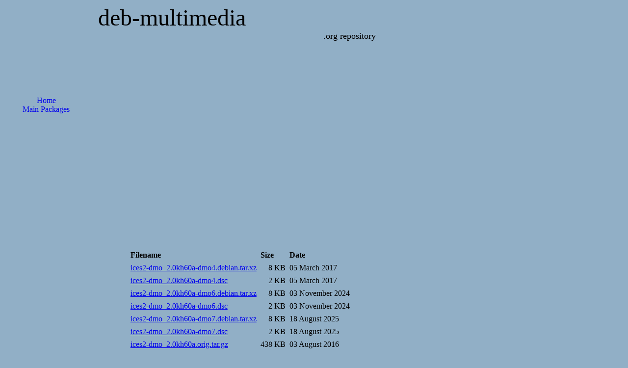

--- FILE ---
content_type: text/html; charset=UTF-8
request_url: https://www.deb-multimedia.org/pool/main/i/ices2-dmo/ices2-dmo
body_size: 1929
content:
<?xml version='1.0' encoding='utf-8'?>
<!DOCTYPE html PUBLIC "-//W3C//DTD XHTML 1.1//EN"
	"http://www.w3.org/TR/xhtml11/DTD/xhtml11.dtd">
<html xmlns="http://www.w3.org/1999/xhtml" xml:lang="en">
<head>
<title>Deb Multimedia Packages::ices2-dmo</title>

<meta http-equiv="content-type" content="application/xhtml+xml; charset=utf-8" />
<meta name="author" content="Christian Marillat" />
<meta name="copyright" content="© 2002-2023 Christian Marillat" />
<meta name="robots" content="follow" />
<meta name="keywords" content="aacskeys, dvdcss, lame, liblame0, debian, multimedia, packages, paquets, blender, mplayer, mencoder, transcode, dvd::rip, ffmpeg, avidemux, aac, x264, kdenlive, xvid, mjpegtools, codecs, w32codecs, video, squeeze, wheezy, jessie, sid, stable, unstable, testing" />
<meta name="verify-v1" content="eJjBb/U+Z8Sa7W+JP27pyFYW7tW5Jas7lt3UNKDtDdc=" />
<meta name="viewport" content="width=device-width, initial-scale=1.0"/>

<link href="/CSS/style.css" type="text/css" rel="stylesheet" />
<link rel="shortcut icon" href="/favicon.ico" />
<link rel="me" href="https://mastodon.social/@deb_multimedia" />

<!-- Google Analytics -->
<script async src="https://www.googletagmanager.com/gtag/js?id=UA-465443-6"></script>
<script>
  window.dataLayer = window.dataLayer || [];
  function gtag(){dataLayer.push(arguments);}
  gtag('js', new Date());

  gtag('config', 'UA-465443-6');
</script>

<script async src="https://pagead2.googlesyndication.com/pagead/js/adsbygoogle.js?client=ca-pub-7392075759954682"
     crossorigin="anonymous"></script>

<!--
<script async src="https://pagead2.googlesyndication.com/pagead/js/adsbygoogle.js"></script>
<script>
     (adsbygoogle = window.adsbygoogle || []).push({
          google_ad_client: "ca-pub-7392075759954682",
          enable_page_level_ads: true
     });
</script>
-->

<script async custom-element="amp-auto-ads"
        src="https://cdn.ampproject.org/v0/amp-auto-ads-0.1.js">
</script>

</head>
<body>

<div id="top"><a href="/">deb-multimedia</a></div>
<div id="soustop"><a href="/">.org repository</a></div>

<amp-auto-ads type="adsense"
              data-ad-client="ca-pub-7392075759954682">
</amp-auto-ads>

<div id="gauche">
<ul id="menu">
<li><g:plusone size="small"></g:plusone></li>
<li><a href="/">Home</a></li>
<li><a href="/pool/main/">Main Packages</a></li>
<br />
<br />
<script async src="https://pagead2.googlesyndication.com/pagead/js/adsbygoogle.js?client=ca-pub-7392075759954682"
     crossorigin="anonymous"></script>
<!-- 160x600 -->
<ins class="adsbygoogle"
     style="display:block"
     data-ad-client="ca-pub-7392075759954682"
     data-ad-slot="6803853196"
     data-ad-format="auto"></ins>
<script>
     (adsbygoogle = window.adsbygoogle || []).push({});
</script>
</ul>
</div>
<div id="centre">

<br />
<script async src="https://pagead2.googlesyndication.com/pagead/js/adsbygoogle.js"></script>
<!-- 728x90 haut -->
<ins class="adsbygoogle"
     style="display:block"
     data-ad-client="ca-pub-7392075759954682"
     data-ad-slot="8171610095"
     data-ad-format="auto"
     data-full-width-responsive="true"></ins>
<script>
     (adsbygoogle = window.adsbygoogle || []).push({});
</script>
<br />

<br />
<table cellpadding="3"><tr><td><b>Filename</b></td><td><b>Size</b></td><td><b>Date</b></td></td></tr>
<tr><td><a href="ices2-dmo_2.0kh60a-dmo4.debian.tar.xz">ices2-dmo_2.0kh60a-dmo4.debian.tar.xz</a></td><td align="right"> 8 KB</td></td><td>05 March 2017</td>
<tr><td><a href="ices2-dmo_2.0kh60a-dmo4.dsc">ices2-dmo_2.0kh60a-dmo4.dsc</a></td><td align="right"> 2 KB</td></td><td>05 March 2017</td>
<tr><td><a href="ices2-dmo_2.0kh60a-dmo6.debian.tar.xz">ices2-dmo_2.0kh60a-dmo6.debian.tar.xz</a></td><td align="right"> 8 KB</td></td><td>03 November 2024</td>
<tr><td><a href="ices2-dmo_2.0kh60a-dmo6.dsc">ices2-dmo_2.0kh60a-dmo6.dsc</a></td><td align="right"> 2 KB</td></td><td>03 November 2024</td>
<tr><td><a href="ices2-dmo_2.0kh60a-dmo7.debian.tar.xz">ices2-dmo_2.0kh60a-dmo7.debian.tar.xz</a></td><td align="right"> 8 KB</td></td><td>18 August 2025</td>
<tr><td><a href="ices2-dmo_2.0kh60a-dmo7.dsc">ices2-dmo_2.0kh60a-dmo7.dsc</a></td><td align="right"> 2 KB</td></td><td>18 August 2025</td>
<tr><td><a href="ices2-dmo_2.0kh60a.orig.tar.gz">ices2-dmo_2.0kh60a.orig.tar.gz</a></td><td align="right">438 KB</td></td><td>03 August 2016</td>
<tr><td><a href="ices2_2.0kh60a-dmo4_amd64.deb">ices2_2.0kh60a-dmo4_amd64.deb</a></td><td align="right">68 KB</td></td><td>05 March 2017</td>
<tr><td><a href="ices2_2.0kh60a-dmo4_arm64.deb">ices2_2.0kh60a-dmo4_arm64.deb</a></td><td align="right">62 KB</td></td><td>05 March 2017</td>
<tr><td><a href="ices2_2.0kh60a-dmo4_armel.deb">ices2_2.0kh60a-dmo4_armel.deb</a></td><td align="right">66 KB</td></td><td>05 March 2017</td>
<tr><td><a href="ices2_2.0kh60a-dmo4_armhf.deb">ices2_2.0kh60a-dmo4_armhf.deb</a></td><td align="right">64 KB</td></td><td>05 March 2017</td>
<tr><td><a href="ices2_2.0kh60a-dmo4_i386.deb">ices2_2.0kh60a-dmo4_i386.deb</a></td><td align="right">74 KB</td></td><td>05 March 2017</td>
<tr><td><a href="ices2_2.0kh60a-dmo6_amd64.deb">ices2_2.0kh60a-dmo6_amd64.deb</a></td><td align="right">61 KB</td></td><td>03 November 2024</td>
<tr><td><a href="ices2_2.0kh60a-dmo6_arm64.deb">ices2_2.0kh60a-dmo6_arm64.deb</a></td><td align="right">62 KB</td></td><td>03 November 2024</td>
<tr><td><a href="ices2_2.0kh60a-dmo6_armel.deb">ices2_2.0kh60a-dmo6_armel.deb</a></td><td align="right">59 KB</td></td><td>03 November 2024</td>
<tr><td><a href="ices2_2.0kh60a-dmo6_armhf.deb">ices2_2.0kh60a-dmo6_armhf.deb</a></td><td align="right">57 KB</td></td><td>03 November 2024</td>
<tr><td><a href="ices2_2.0kh60a-dmo6_i386.deb">ices2_2.0kh60a-dmo6_i386.deb</a></td><td align="right">64 KB</td></td><td>03 November 2024</td>
<tr><td><a href="ices2_2.0kh60a-dmo6_riscv64.deb">ices2_2.0kh60a-dmo6_riscv64.deb</a></td><td align="right">62 KB</td></td><td>26 March 2025</td>
<tr><td><a href="ices2_2.0kh60a-dmo7_amd64.deb">ices2_2.0kh60a-dmo7_amd64.deb</a></td><td align="right">61 KB</td></td><td>18 August 2025</td>
<tr><td><a href="ices2_2.0kh60a-dmo7_arm64.deb">ices2_2.0kh60a-dmo7_arm64.deb</a></td><td align="right">60 KB</td></td><td>18 August 2025</td>
<tr><td><a href="ices2_2.0kh60a-dmo7_armhf.deb">ices2_2.0kh60a-dmo7_armhf.deb</a></td><td align="right">57 KB</td></td><td>18 August 2025</td>
<tr><td><a href="ices2_2.0kh60a-dmo7_i386.deb">ices2_2.0kh60a-dmo7_i386.deb</a></td><td align="right">64 KB</td></td><td>18 August 2025</td>
<tr><td><a href="ices2_2.0kh60a-dmo7_powerpc.deb">ices2_2.0kh60a-dmo7_powerpc.deb</a></td><td align="right">66 KB</td></td><td>18 August 2025</td>
<tr><td><a href="ices2_2.0kh60a-dmo7_riscv64.deb">ices2_2.0kh60a-dmo7_riscv64.deb</a></td><td align="right">62 KB</td></td><td>18 August 2025</td>
</tr>
</table></div><div class="centre">
<div class="center">

<script async src="https://pagead2.googlesyndication.com/pagead/js/adsbygoogle.js?client=ca-pub-7392075759954682"
     crossorigin="anonymous"></script>
<!-- 336x280 -->
<ins class="adsbygoogle"
     style="display:block"
     data-ad-client="ca-pub-7392075759954682"
     data-ad-slot="6271489193"
     data-ad-format="auto"></ins>
<script>
     (adsbygoogle = window.adsbygoogle || []).push({});
</script>

</div>
</div>

<div id="footer">
  &copy; 2002-2026
  <script type="text/javascript">
    <!--
	emailE = ('mari' + 'llat' + '@' + 'deb-' + 'multi' + 'media' + '.or' + 'g')
	document.write('<a href="mailto:' + emailE + '">Christian Marillat</a>')
	//-->
  </script>
</div>

</body>
</html>


--- FILE ---
content_type: text/html; charset=utf-8
request_url: https://www.google.com/recaptcha/api2/aframe
body_size: 267
content:
<!DOCTYPE HTML><html><head><meta http-equiv="content-type" content="text/html; charset=UTF-8"></head><body><script nonce="SNVdtx57_vu0Ylk_qwkmgw">/** Anti-fraud and anti-abuse applications only. See google.com/recaptcha */ try{var clients={'sodar':'https://pagead2.googlesyndication.com/pagead/sodar?'};window.addEventListener("message",function(a){try{if(a.source===window.parent){var b=JSON.parse(a.data);var c=clients[b['id']];if(c){var d=document.createElement('img');d.src=c+b['params']+'&rc='+(localStorage.getItem("rc::a")?sessionStorage.getItem("rc::b"):"");window.document.body.appendChild(d);sessionStorage.setItem("rc::e",parseInt(sessionStorage.getItem("rc::e")||0)+1);localStorage.setItem("rc::h",'1769536735687');}}}catch(b){}});window.parent.postMessage("_grecaptcha_ready", "*");}catch(b){}</script></body></html>